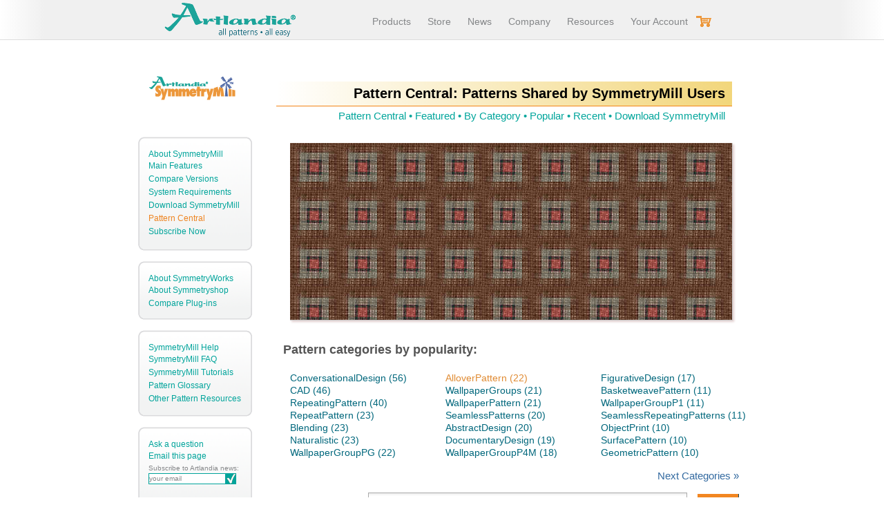

--- FILE ---
content_type: text/html
request_url: https://artlandia.com/share/i/?tags=AlloverPattern
body_size: 35943
content:
<!DOCTYPE html PUBLIC "-//W3C//DTD XHTML 1.1//EN" "http://www.w3.org/TR/xhtml11/DTD/xhtml11.dtd">
<html xmlns="http://www.w3.org/1999/xhtml" xml:lang="en">
<head>
  <title>Pattern Central: Allover Pattern</title>
 <META name="description" content="Examples of Allover Pattern - seamless repeating patterns created in SymmetryMill. Free download, with complete directions for every pattern.">
 <META name="keywords" content="geometric patterns, geometrics, drop repeats, allover, florals, conversationals, textile design">
 <link rel="canonical" href="http://artlandia.com/share/i/?category=tags"/>

  <meta http-equiv="Content-Type" content="text/html; charset=utf-8" />

	<meta property="og:title" content="Pattern Central: Allover Pattern" />
	<meta property="og:type" content="article" />
	<meta property="og:url" content="http://artlandia.com/share/i/" />
	<meta property="og:image" content="http://artlandia.com/share/cover/?rid=1573fc5445567a9" />
	<meta property="og:site_name" content="Artlandia" />
	<meta property="og:description" content="Examples of Allover Pattern - seamless repeating patterns created in SymmetryMill. Free download, with complete directions for every pattern." />
	<meta property="fb:admins" content="1807137669" />
	<link rel="image_src" href="http://artlandia.com/share/cover/?rid=1573fc5445567a9" />

  <meta name="viewport" content="width=device-width, initial-scale=1">
  <link rel="stylesheet" type="text/css" href="/include/central.css">
  <link rel="stylesheet" type="text/css" href="/products/SymmetryMill/mills.css">
  <link rel="stylesheet" type="text/css" href="/include/js/select2-3.0/select2.css">
  <style type="text/css">
    a.pc_link_tags { color: #F38517; }
    object:focus { outline:none; }
    #flashContent { display:none; }
    
	.b1c .exoBody-r {max-width: 880px;}
	.c1 {max-width: 680px;}
	.onav .c1 .sw_sub_header {max-width: 680px;}
	.bold_light {
		color: 414142;
		font-weight: bold;
	}

/*
*/
    .sw_top_toc a::after {
	   content: none;
	}
	.b1c .patternCentralPageNav { margin-right: 0; }
	.b1c .paternCentralSubHeader { width: 100%; }
	.b1c .shareItemElem { float: none; width: 100%; padding: 5px 0;}
	.b1c .shareItemElem p { margin: 10px 0;}
	.tagsNav {
		color: #336aa0;
/*
		color: #00677c;
		font-size: 30px;
		font-weight: bold;
		vertical-align: -3px; 
		line-height: 10px;
*/
	}
	#tagsSorted {font-size: 14px;}

/*
    .left_nav {margin-top: 30px;}
*/
	#categoryQueryDiv {
		overflow:hidden; width:auto; min-width: 200px; padding-right: 10px;
	}
	@media only screen and (max-width:500px) {
		#categoryQueryDiv {
			min-width: 100%;
		}
	}
  </style>

  <script src="/include/js/artlandia.js" type="text/javascript"></script>
  <script src="/products/SymmetryMill/mills.js" type="text/javascript"></script>
  <script src="/include/js/select2-3.0/select2.min.js" type="text/javascript"></script>
	<script>
		$(document).ready(function(){
			$('.ratingBoxStatic').click(function(e) {
				document.location.href = '/share/i/' + $(this).attr('oid');
			})
		});
	</script>
	
</head>

<body class="b1c onav">
	<style type="text/css">
	.promo a.h_sub_link {color:red; letter-spacing: -.2px; font-weight:600;}
	.promo a.h_sub_link:hover {color:#d00e0e;}
</style>

<script type="text/javascript">
	
//	var toggleMenuBoxInProgress = false;
	var toggleMenuBoxFunc = function() {
			$(".menu_box").slideToggle(300, function() {
			if ($(".menu_box").is(":visible")) {
				$(".addthis-smartlayers").fadeOut();
//				window.addEventListener("scroll",menuScrollFunc,false);
				document.addEventListener("keyup",documentKeyUpMenuFunc,false);
			} else {
				if (window.matchMedia("(max-width: 1000px)").matches)
					$(".addthis-smartlayers").fadeIn();
//				window.removeEventListener("scroll",menuScrollFunc,false);
				document.removeEventListener("keyup",documentKeyUpMenuFunc,false);
			}
// 			toggleMenuBoxInProgress = false;
		});
	  };
	var menuScrollFunc = function() {
		if(window.scrollY > $('.sw_sub_header').offset().top + 50) {
			if (window.matchMedia("(max-width: 1000px)").matches)
				$(".addthis-smartlayers").fadeIn();
			document.removeEventListener("keyup",documentKeyUpMenuFunc,false);
		}
		else {
			$(".addthis-smartlayers").fadeOut();
			document.addEventListener("keyup",documentKeyUpMenuFunc,false);
		}
	};
	var documentKeyUpMenuFunc = function(e) {
		if (e.keyCode == 27) { 
			toggleMenuBoxFunc();
		}
	};

  $(document).ready(function() {
    $('.h_top_link').hover(function() {
		var id = $(this).attr("id");
		var elem = document.getElementById(id+"-content");

		$(".header_top_links_li").removeClass("selected");
		$(".header_top_links_li").removeClass("header_hassub");
		$('.header_sub_links').hide();

		if ( elem != null ) {
			$('.header_sub_links').hide();
			$("#"+id+"-content").show();
			$(this).parent().addClass("header_hassub");
			$("#"+id+"-content > li").addClass("selected");
		}
    });

	$('.header_right').mouseleave(function() {
	  $(".header_top_links_li").removeClass("header_hassub");
	  $('.header_sub_links').hide();
	});

	$(".menuToggle").click(toggleMenuBoxFunc);
	$('#menu_box_closebutton').click(toggleMenuBoxFunc);

	$('#footer_nav_container').html($(".footer_nav").last().clone());
  });
</script>  

<div class="header_wrapper"> 
<div class="header">
	<div class="header_logo" title="Artlandia: All patterns. All easy."><a href="//artlandia.com/"></a></div>
	<div class="header_right">
		<div class="header_top_links">
			<ul>
				<li class="header_top_links_li wide"><a href="//artlandia.com/products/" id="hlink_products" class="h_top_link">Products</a></li>
				<li class="header_top_links_li wide"><a href="https://secure.artlandia.com/ns/store/store.html" id="hlink_store" class="h_top_link">Store</a></li>
				<li class="header_top_links_li wide"><a href="//artlandia.com/news/" id="hlink_news" class="h_top_link navable_link">News</a></li>
				<li class="header_top_links_li wide"><a href="//artlandia.com/company/" id="hlink_company" class="h_top_link">Company</a></li>
				<li class="header_top_links_li wide"><a href="//artlandia.com/products/support.html" id="hlink_support" class="h_top_link" rel="nofollow">Resources</a></li>
				<li class="header_top_links_li narrow menuToggle"><img class="header_img" src="/imgs/h_menu.png" title="Navigate Artlandia" width="20" height="20"></li>
				<li class="header_top_links_li"><a href="https://secure.artlandia.com/ns/" id="hlink_login" class="h_top_link navable_link" rel="nofollow"><span class="header_text">Your Account</span><img class="header_img" src="/imgs/h_account.png" title="Your Account" width="20" height="20" border=0></a></li>
			</ul>
		</div>
		<div class="header_cart_img">
			<a href="https://secure.artlandia.com/ns/store/cart.cgi" ><img src="/imgs/header_sw5/sh_cart.gif" width="22" height="16" border=0></a>
		</div>
		<div class="header_cart_link_wrap">
			<a href="https://secure.artlandia.com/ns/store/cart.cgi" class="header_cart_link"></a>
		</div>
		<div class="clear"></div>
		
		<div class="header_sub_links" id="hlink_products-content" style="display:none;">
			<ul>
				<li><a href="//artlandia.com/products/SymmetryWorks/" class="h_sub_link">SymmetryWorks</a></li>
				<li><a href="//artlandia.com/products/SymmetryShop/" class="h_sub_link">SymmetryShop</a></li>
				<li><a href="//artlandia.com/products/SymmetryMill/" class="h_sub_link">SymmetryMill</a></li>
				<li><a href="//artlandia.com/products/LivePresets/" class="h_sub_link">LivePresets</a></li>
				<li><a href="//artlandia.com/products/" class="h_sub_link">All Products</a></li>
			</ul>
		</div>
		<div class="header_sub_links" id="hlink_store-content" style="display:none;">
			<ul>
				<li><a href="https://secure.artlandia.com/ns/store/order.cgi?SymmetryWorks" class="h_sub_link">SymmetryWorks</a></li>
				<li><a href="https://secure.artlandia.com/ns/store/order.cgi?SymmetryShop" class="h_sub_link">SymmetryShop</a></li>
				<li><a href="https://secure.artlandia.com/ns/store/order.cgi?SymmetryMill" class="h_sub_link">SymmetryMill</a></li>
				<li><a href="https://secure.artlandia.com/ns/store/order.cgi?LivePresets" class="h_sub_link">LivePresets</a></li>
				<li><a href="https://secure.artlandia.com/ns/store/store.html" class="h_sub_link">All Products</a></li>
			</ul>
		</div>
		<div class="header_sub_links" id="hlink_company-content" style="margin-left: 188px; display:none;">
			<ul>
				<li><a href="//artlandia.com/company/" class="h_sub_link">About</a></li>
				<li><a href="https://blog.artlandia.com/" class="h_sub_link" rel="nofollow">Blog</a></li>
				<li><a href="//artlandia.com/contact.html" class="h_sub_link" rel="nofollow">Contact</a></li>
				<li><a href="//artlandia.com/connect.html" class="h_sub_link">Connect</a></li>
			</ul>
		</div>
		<div class="header_sub_links" id="hlink_support-content" style="margin-left: 115px; display:none;">
			<ul>
				<li><a href="//artlandia.com/wonderland/" class="h_sub_link">Pattern Resources</a></li>
				<li><a href="//artlandia.com/wonderland/glossary/" class="h_sub_link">Pattern Glossary</a></li>
				<li><a href="//artlandia.com/share/i/" class="h_sub_link">Pattern Central</a></li>
				<li><a href="//artlandia.com/products/support.html" class="h_sub_link" rel="nofollow">Tech Support</a></li>
			</ul>
		</div>	
	</div>
</div>
</div> <!-- /header_wrapper -->
<div class="clear"></div>

<div class="menu_box" style="display:none;">
	<a class="closebuttonx" id="menu_box_closebutton"></a>

	<p class="mb_heading">Products</p>
	<div class="header_sub_links_menu">
		<ul>
			<li><a href="//artlandia.com/products/SymmetryWorks/" class="h_sub_link"> <img class="shadow_light" src="/imgs/mm_sw.png" alt="Artlandia SymmetryWorks: The gold standard of vector patterns." title="Artlandia SymmetryWorks: Illustrator Patterns for Professionals &raquo;" width="280" height="80"><br>SymmetryWorks<br><span class="mm_tagline">The gold standard of vector patterns</span></a></li>
			<li><a href="//artlandia.com/products/SymmetryShop/" class="h_sub_link"> <img class="shadow_light" src="/imgs/mm_ss.png" alt="Artlandia SymmetryShop: All you need for pattern design in Photoshop." title="Artlandia SymmetryShop: Photoshop Patterns for Professionals &raquo;" width="280" height="80"><br>SymmetryShop<br><span class="mm_tagline">Sophisticated organic paterns in minutes</span></a></li>
			<li class=""><a href="//artlandia.com/products/SymmetryMill/" class="h_sub_link"> <img class="shadow_light" src="/imgs/mm_sm.png" alt="Artlandia SymmetryMill: Pattern design for the rest of us." title="Artlandia SymmetryMill: Pattern Design for Rest of Us &raquo;" width="280" height="80"><br>SymmetryMill<br><span class="mm_tagline">Pattern design for the rest of us</span></a></li>
			<li class="pair mm_separator"><a href="//artlandia.com/products/" class="h_sub_link">All products</a> &nbsp;<a href="//artlandia.com/products/compare.html" class="h_sub_link bullet_in_list">Compare plug-ins</a></li>
		</ul>
	</div>

	<div class="separator"></div>
	<p class="mb_heading">Purchase</p>
	<div class="header_sub_links_menu">
		<ul>
			<li class="inline"><a href="https://secure.artlandia.com/ns/store/order.cgi?SymmetryWorks" class="h_sub_link">SymmetryWorks</a></li>
			<li class="inline bullet_in_list"><a href="https://secure.artlandia.com/ns/store/order.cgi?SymmetryShop" class="h_sub_link">SymmetryShop</a></li>
			<li class="inline bullet_in_list"><a href="https://secure.artlandia.com/ns/store/order.cgi?SymmetryMill" class="h_sub_link">SymmetryMill</a></li>
			<li class="inline bullet_in_list"><a href="https://secure.artlandia.com/ns/store/store.html" class="h_sub_link">All products</a></li>
		</ul>
	</div>
	<div class="separator"></div>
	<p class="mb_heading">Questions?</p>
	<div class="header_sub_links_menu">
		<ul>
			<li><a href="//artlandia.com/AskUs.html" class="h_sub_link" rel="nofollow" onClick="javascript:showAskUs();return false;">Ask right here...</a></li>
		</ul>
	</div>

	<div class="separator"></div>
	<p class="mb_heading">Company</p>
	<div class="header_sub_links_menu">
		<ul>
			<li class="inline"><a href="//artlandia.com/news/" class="h_sub_link">News</a></li>
			<li class="inline bullet_in_list"><a href="//artlandia.com/contact.html" class="h_sub_link" rel="nofollow">Contact us</a></li>
			<li class="inline bullet_in_list"><a href="//artlandia.com/company/" class="h_sub_link">About Artlandia</a></li>
			<li class="inline bullet_in_list"><a href="https://blog.artlandia.com/" class="h_sub_link">Blog</a></li>
			<li class="inline bullet_in_list"><a href="//artlandia.com/connect.html" class="h_sub_link">Connect with community</a></li>
			<li><div class="follow_list nbullet nindent">
	<ul>
		<li><a href="//www.facebook.com/Artlandia"><img class="add_caption" src="/imgs/f_logo.png" width="32" height="32" alt="Follow Artlandia on Facebook" title="Pattern news on Facebook &raquo;"></a></li>
		<li><a href="//pinterest.com/artlandia/"><img class="add_caption" src="/imgs/big-p-button.png" width="32" height="32" alt="Follow Artlandia on Pinterest" title="Selected patterns on Pinterest &raquo;"></a></li>
		<li><a href="//artlandiasocial.tumblr.com"><img class="add_caption" src="/imgs/tumblr_logo_white_blue_32.png" width="32" height="32" alt="Follow Artlandia on Tumblr" title="A visual overview on Tumblr &raquo;"></a></li>
<!-- 
		<li><a href="//plus.google.com/u/0/109005178597603749781?prsrc=3" rel="publisher" target="_top"><img class="add_caption" src="//ssl.gstatic.com/images/icons/gplus-32.png" width="32" height="32" alt="Google+" title="Follow on Google+ &raquo;"></a></li>
 -->
		<li><a href="//www.behance.net/artlandia"><img class="add_caption" src="/imgs/Be.png" width="27" height="20" style="background-color: #444; padding: 6px 2px 6px 3px;" alt="Follow Artlandia on Behance"  title="The Behance portfolio snippets &raquo;"></a></li>
		<li><a href="//twitter.com/symmetrystream"><img class="add_caption" src="/imgs/twitter-bird-light-bgs.png" width="32" height="26" style="margin-top: 3px;padding-bottom:3px;" alt="Follow SymmetryStream on Twitter" title="Shared patterns in the SymmetryStream on Twitter &raquo;"></a></li>
		<li><a href="//artlandia.com/AskUs.html" onClick="javascript:showAskUs();return false;"><img class="add_caption" src="/imgs/email.png" width="32" height="32" alt="Email Artlandia" title="Email us directly (right here) &raquo;"></a></li>
	</ul>
</div>
</li>
		</ul>
	</div>
	<div class="separator"></div>
	<p class="mb_heading">Resources</p>
	<div class="header_sub_links_menu">
		<ul>
			<li class="inline"><a href="//artlandia.com/wonderland/" class="h_sub_link">Pattern Resources</a></li>
			<li class="inline bullet_in_list"><a href="//artlandia.com/wonderland/glossary/" class="h_sub_link">Pattern Glossary</a></li>
			<li class="inline bullet_in_list"><a href="//artlandia.com/share/i/" class="h_sub_link">Pattern Central</a></li>
			<li class="inline bullet_in_list"><a href="//artlandia.com/products/support.html" class="h_sub_link" rel="nofollow">Tech support</a></li>
		</ul>
	</div>

	<div class="separator"></div>
</div>

<!-- holidays
<div style="margin-top:30px;" class="promo"><a href="https://secure.artlandia.com/ns/store/order.cgi?SymmetryWorks" class="h_sub_link">Special holiday promotion &bull; Great savings on award-winning plug-ins &bull; Learn more &raquo;</a>&nbsp;&nbsp;&nbsp;</div>
-->

<div class="exoBody-r">

<div class="left_nav">
    <div class="sw_sub_header_img" style="padding-top:0">
      <a href="/products/SymmetryMill/"><img src="/products/SymmetryMill/imgs/asm.gif" width=130 height=39 alt="Pattern Design for the Rest of Us" title="Pattern Design for the Rest of Us"></a>
    </div>
    <div class="hide1000">
		<style type="text/css">
			a.side_nav_link_selected_PC { color: #EE8522; }
		</style>
		
<style type="text/css">
 	a.side_nav_link_selected_tags=AlloverPattern { color: #EE8522; }
</style>

<div class="side_nav_wrapper">
<div class="side_nav footer_nav">
	<div class="side_nav_top"></div>
	<div class="side_nav_middle nav_h140">
		<div class="side_nav_content_bgr nav_h140" style=""><img src="/imgs/side_nav_gradient.png" style="width:100%; height:100%;">
		</div>
		<div class="side_nav_content nav_h140">
			<div class="side_nav_link_holder footer_bold" ><a href="/products/SymmetryMill/" class="side_nav_link side_nav_link_selected_IDX">About SymmetryMill</a></div>
			<div class="side_nav_link_holder bullet_in_list"><a href="/products/SymmetryMill/features.html" class="side_nav_link side_nav_link_selected_FET">Main Features</a></div>
			<div class="side_nav_link_holder bullet_in_list"><a href="/products/SymmetryMill/compare.html" class="side_nav_link side_nav_link_selected_CMT">Compare Versions</a></div>
			<div class="side_nav_link_holder bullet_in_list"><a href="/products/SymmetryMill/requirements.html" class="side_nav_link side_nav_link_selected_RQT">System Requirements</a></div>
			<div class="side_nav_link_holder bullet_in_list"><a href="/products/SymmetryMill/download/" class="side_nav_link side_nav_link_selected_DWL">Download SymmetryMill</a></div>
			<div class="side_nav_link_holder bullet_in_list"><a href="/share/i/" class="side_nav_link side_nav_link_selected_PC">Pattern Central</a></div>
			<div class="side_nav_link_holder bullet_in_list"><a href="https://secure.artlandia.com/ns/store/order.cgi?SymmetryMill" class="side_nav_link">Subscribe Now</a></div>
		</div>
	</div>
	<div class="side_nav_bottom"></div>
</div>

<script type="text/javascript" src="//s7.addthis.com/js/300/addthis_widget.js#pubid=ra-54cb1d2f1613ed11" async="async"></script>

<div class="clear side_nav_spacer"></div>

<div class="side_nav">
	<div class="side_nav_top">&nbsp;</div>
	<div class="side_nav_middle" style="height:60px">
		<div class="side_nav_content_bgr" style="height:60px;"><img src="/imgs/side_nav_gradient.png" style="width:100%; height:100%;">
		</div>
		<div class="side_nav_content" style="height:60px;">
			<div class="side_nav_link_holder"><a href="/products/SymmetryWorks/" class="side_nav_link ">About SymmetryWorks</a></div>
			<div class="side_nav_link_holder"><a href="/products/SymmetryShop/" class="side_nav_link ">About Symmetryshop</a></div>
			<div class="side_nav_link_holder"><a href="/products/compare.html" class="side_nav_link">Compare Plug-ins</a></div>
		</div>
	</div>
	<div class="side_nav_bottom"></div>
</div>

<div class="clear side_nav_spacer"></div>


<div class="side_nav">
	<div class="side_nav_top">&nbsp;</div>
	<div class="side_nav_middle" style="height:100px">
		<div class="side_nav_content_bgr" style="height:100px;"><img src="/imgs/side_nav_gradient.png" style="width:100%; height:100%;">
		</div>
		<div class="side_nav_content" style="height:100px;">
			<div class="side_nav_link_holder"><a href="/help/SymmetryMill/" class="side_nav_link side_nav_link_selected_HLP">SymmetryMill Help</a></div>
			<div class="side_nav_link_holder"><a href="/products/SymmetryMill/faq/" class="side_nav_link side_nav_link_selected_FAQ">SymmetryMill FAQ</a></div>
			<div class="side_nav_link_holder"><a href="/products/SymmetryMill/tutorials/" class="side_nav_link side_nav_link_selected_TTR">SymmetryMill Tutorials</a></div>
			<div class="side_nav_link_holder"><a href="/wonderland/glossary/" class="side_nav_link side_nav_link_selected_GSR">Pattern Glossary</a></div>
			<div class="side_nav_link_holder"><a href="/wonderland/" class="side_nav_link">Other Pattern Resources</a></div>
		</div>
	</div>
	<div class="side_nav_bottom"></div>
</div>

<div class="clear side_nav_spacer"></div>

<div class="side_nav side_nav_social">
	<div class="side_nav_top">&nbsp;</div>
	<div class="side_nav_middle" style="height:110px">
		<div class="side_nav_content_bgr" style="height:110px;"><img src="/imgs/side_nav_gradient.png" style="width:100%; height:100%;">
		</div>
		<div class="side_nav_content" style="height:110px;">
			<div class="side_nav_link_holder"><a href="/AskUs.html" rel="nofollow" onClick="javascript:showAskUs();return false;" class="side_nav_link">Ask a question</a></div>
			<div class="side_nav_link_holder"><a href="/EmailToFriend.html" rel="nofollow" onClick="javascript:showEmailToFriend();return false;" class="side_nav_link">Email this page</a></div>
			<div class="side_nav_link_holder">
				<div class="side_nav_subscribe_txt">Subscribe to Artlandia news:</div>
				<div style="clear:both"></div>	
				<div class="side_nav_subscribe_box">
					<form class="news_subscribe_form" onSubmit="return false;">
					<input type="text" name="news_subscribe" id="" class="news_subscribe side_nav_subscribe_input" value="your email" onblur="if (value == '') {value = 'your email'}" onfocus="if (value == 'your email') {value =''}">
					</form>
				</div>	
				<div id="" class="side_nav_subscribe_check"></div>
			</div>
			<div class="side_nav_link_holder" style="padding-top:15px">
				<div style="clear:both"></div>	

				<div class="addthis_toolbox addthis_default_style ">
					<a class="addthis_button_facebook"></a>
					<a class="addthis_button_twitter"></a>
					<a class="addthis_button_pinterest_share"></a>
					<a class="addthis_button_stumbleupon"></a>
					<a class="addthis_button_reddit"></a>
					<a class="addthis_button_linkedin"></a>
					<a class="addthis_button_compact"></a>
				</div>				
			</div>
		</div>
	</div>
	<div class="side_nav_bottom"></div>
</div>

<div class="clear side_nav_spacer"></div>

  <a href="https://twitter.com/symmetrystream" rel="nofollow" class="twitter-follow-button" data-show-count="false" 
    data-dnt="true">Follow @symmetrystream</a>
  <script>!function(d,s,id){var js,fjs=d.getElementsByTagName(s)[0];if(!d.getElementById(id))
    {js=d.createElement(s);js.id=id;js.src="//platform.twitter.com/widgets.js";fjs.parentNode.insertBefore(js,fjs);}}
    (document,"script","twitter-wjs");
  </script>
</div>

    </div>
</div>
<div class="c1">
  <div class="sw_sub_header">
	<div class="hide500" style="margin-bottom: -5px; overflow: hidden;">
		<div>
	<div class="addthis_toolbox addthis_default_style addthis_toolbox_long hide500">
		<a class="addthis_button_facebook_like" fb:like:layout="button_count"></a>
		<a class="addthis_button_tweet" tw:count="horizontal"></a>
		<a class="addthis_button_google_plusone" g:plusone:size="medium"></a> 
		<a class="addthis_button_pinterest_pinit" pi:pinit:layout="horizontal" ></a>
		<a class="addthis_button_facebook_follow" addthis:userid="artlandia"></a>
		<a class="addthis_button_tumblr"></a>
		<a class="addthis_button_stumbleupon"></a>
		<a class="addthis_button_linkedin"></a>
		<a class="addthis_button_compact"></a>
	</div>
</div>


	</div>
    <div class="sw_sub_header_caption sm_pc_header_caption" style="padding-top:0;">
      <h1 class="sub_header_caption">Pattern Central: Patterns Shared by SymmetryMill Users</h1>
			<div class="sub_nav middle" style="">
				<a class="pc_link_main" href="/share/i/?category=main">Pattern Central</a>&nbsp;&bull;
				<a class="pc_link_featured" href="/share/i/?category=featured">Featured</a>&nbsp;&bull;
				<a class="pc_link_categories" href="/share/i/?category=categories">By Category</a>&nbsp;&bull;
				<a class="pc_link_rating" href="/share/i/?category=rating">Popular</a>&nbsp;&bull;
				<a class="pc_link_recent" href="/share/i/?category=recent">Recent</a>&nbsp;&bull;
				<a href="/products/SymmetryMill/download/">Download SymmetryMill</a>
			</div>
    </div>
  </div>
</div>
  
<div class="c1">
  <div class="clear"></div>

    <div class="sw_main_content middle">
<div style="clear:both"></div><div style="padding: 0 10px 10px;"><a href="/share/i/1573fc5445567a9" title="Knit simulation on stripe by epcad"><div class="shadow_light" style="width:100%; max-width: 640px; height:0px; padding-bottom: 40%; border: solid #ccc; border-width: 0 1px 1px 0; background: url(/share/cover/?rid=1573fc5445567a9) -0px -0px repeat;"></div></a></div><script type="text/javascript">var pageTags = new Object();pageTags['AlloverPattern'] = 1;</script>	
		<div id="tagsHeader"><h3 style="margin: 2px 0 12px 0">Pattern categories by popularity:</h3></div>
		<div class="sw_top_toc c12em" style="width:100%; border-top:none; border-bottom: none; padding-left: 10px">
			<div id="tagsSorted"></div>
		</div>
		<div style="clear:both"></div>
		<div class="patternCentralPageNav" style="">
			<span class="tagsPrevPage tagsNav" style="">&laquo;&nbsp;Previous&nbsp;Categories |</span>
			<span class="tagsNextPage tagsNav" style="">Next&nbsp;Categories&nbsp;&raquo;</span>
		</div>
		<div class="clear"></div>
		<!--- search box -->
		<div style="padding-top: 10px;">
			<div class="bold_light f_left" style="padding: 5px 10px 0 0;">Find a category:</div>
			<div id="categorySearchDiv" class="f_right" style=""><input type="button" value="Search" id="categorySearch" /></div>
			<div id="categoryQueryDiv" style=""><input type="hidden" name="categoryQuery" id="categoryQuery" style="width: 100%;"></div>
		</div>
	
		<script type="text/javascript">
			$(document).ready(function(){
				showTagsTable(1);
			});
		</script>
<div class="paternCentralSubHeader">Category: <a class="paternCentralSubHeader" href="/wonderland/glossary/AlloverPattern.html">Allover Pattern</a></div><div style="clear:both"></div><div class="patternCentralPageNav">Page&nbsp;1&nbsp;of&nbsp;2 &nbsp; <a href="/share/i/?tags=AlloverPattern&page=2">Next&nbsp;&#187;</a> </div><div style="clear:both"></div>		<style type="text/css">
			#shareItemPic_1548154388e6113 {
				background-image: url("[data-uri]");
				background-repeat: repeat;
			}
		</style>

		<div class="shareItemElem">
		
			<!-- thumbnail -->
			<div class="left_im_c ">
				<div class="">
					<div class="shareItemThumbImg  shadow_light" id="shareItemPic_1548154388e6113">
						<a href="/share/i/1548154388e6113" title="Click to open the home page"><img src="/products/SymmetryMill/imgs/emptypx.png" style="width:100%; height: 100%;" border="0"/></a>
					</div>
				</div>
			</div>
			<!-- main area -->
			<div class="pc_right ">
				By <a href="/share/i/?author=malus" title="More patterns by malus">malus</a> Jun 18, 2012,  1:36 PM: <b>algo</b> </p>
				<p style="color: #EE8522">New #patterns created in #SymmetryMill...</p>
				<p>Tags: <a href="/share/i/?tags=AlloverPattern" title="More samples of AlloverPattern">AlloverPattern</a>, <a href="/share/i/?tags=AbstractDesign" title="More samples of AbstractDesign">AbstractDesign</a></p>
				<p>
					<span style="float:left;">
				</span>
				<!-- rq -->
				<div class="f_right shareItemRq_container" style="padding: 5px; margin-bottom: 20px;">
					<div class="ratingBoxStatic" oid="1548154388e6113">	<div class="ratingBoxRating" style="width: 75px" title="The current rating is 5 (click to vote)">&nbsp;</div> </div>
					<div style="padding: 0 20px 0 10px; height: 10px;"> (1 vote)</div> 
					<div> <img src="/products/SymmetryMill/imgs/c_80x15.png" width="80" height="15" border="0" alt="All rights reserved" title="All rights reserved"/>
					<span style="margin-left: 10px;"> <a href="/share/p/#1548154388e6113" class="shareItemRq" target="SymmetryMill_App" title="How to open patterns in SymmetryMill">&#187;</a></span> </div>
				</div>
			</div>
	</div>
	<div style="clear:both"></div>
		<style type="text/css">
			#shareItemPic_1553b54c6a20373 {
				background-image: url("[data-uri]");
				background-repeat: repeat;
			}
		</style>

		<div class="shareItemElem">
		
			<!-- thumbnail -->
			<div class="left_im_c ">
				<div class="">
					<div class="shareItemThumbImg  shadow_light" id="shareItemPic_1553b54c6a20373">
						<a href="/share/i/1553b54c6a20373" title="Click to open the home page"><img src="/products/SymmetryMill/imgs/emptypx.png" style="width:100%; height: 100%;" border="0"/></a>
					</div>
				</div>
			</div>
			<!-- main area -->
			<div class="pc_right ">
				By <a href="/share/i/?author=Maeve" title="More patterns by Maeve">Maeve</a> Jul  8, 2012,  3:23 PM: <b>Abstract Floral</b> </p>
				<p style="color: #EE8522">New #patterns created in #SymmetryMill...</p>
				<p>Tags: <a href="/share/i/?tags=AlloverPattern" title="More samples of AlloverPattern">AlloverPattern</a>, <a href="/share/i/?tags=Madder" title="More samples of Madder">Madder</a>, <a href="/share/i/?tags=AbstractDesign" title="More samples of AbstractDesign">AbstractDesign</a></p>
				<p>
					<span style="float:left;">
				</span>
				<!-- rq -->
				<div class="f_right shareItemRq_container" style="padding: 5px; margin-bottom: 20px;">
					<div class="ratingBoxStatic" oid="1553b54c6a20373">	<div class="ratingBoxRating" style="width: 75px" title="The current rating is 5 (click to vote)">&nbsp;</div> </div>
					<div style="padding: 0 20px 0 10px; height: 10px;"> (1 vote)</div> 
					<div> <img src="/products/SymmetryMill/imgs/c_80x15.png" width="80" height="15" border="0" alt="All rights reserved" title="All rights reserved"/>
					<span style="margin-left: 10px;"> <a href="/share/p/#1553b54c6a20373" class="shareItemRq" target="SymmetryMill_App" title="How to open patterns in SymmetryMill">&#187;</a></span> </div>
				</div>
			</div>
	</div>
	<div style="clear:both"></div>
		<style type="text/css">
			#shareItemPic_1540ffc9c4b7c56 {
				background-image: url("[data-uri]");
				background-repeat: repeat;
			}
		</style>

		<div class="shareItemElem">
		
			<!-- thumbnail -->
			<div class="left_im_c ">
				<div class="">
					<div class="shareItemThumbImg  shadow_light" id="shareItemPic_1540ffc9c4b7c56">
						<a href="/share/i/1540ffc9c4b7c56" title="Click to open the home page"><img src="/products/SymmetryMill/imgs/emptypx.png" style="width:100%; height: 100%;" border="0"/></a>
					</div>
				</div>
			</div>
			<!-- main area -->
			<div class="pc_right ">
				By <a href="/share/i/?author=Artlandia_Demos" title="More patterns by Artlandia_Demos">Artlandia_Demos</a> May 16, 2012,  9:51 AM: <b>Allover Lionfish Pattern</b> </p>
				<p style="color: #EE8522">Allover lionfish #patterns created with #SymmetryMill...</p>
				<p>Tags: <a href="/share/i/?tags=AlloverPattern" title="More samples of AlloverPattern">AlloverPattern</a>, <a href="/share/i/?tags=Organic" title="More samples of Organic">Organic</a>, <a href="/share/i/?tags=OverallLayout" title="More samples of OverallLayout">OverallLayout</a>, <a href="/share/i/?tags=Naturalistic" title="More samples of Naturalistic">Naturalistic</a></p>
				<p>
					<span style="float:left;">
				</span>
				<!-- rq -->
				<div class="f_right shareItemRq_container" style="padding: 5px; margin-bottom: 20px;">
					<div class="ratingBoxStatic" oid="1540ffc9c4b7c56">	<div class="ratingBoxRating" style="width: 0px" title="The current rating is 0 (click to vote)">&nbsp;</div> </div>
					<div style="padding: 0 20px 0 10px; height: 10px;"> (0 votes)</div> 
					<div> <img src="/products/SymmetryMill/imgs/cc_sa_80x15.png" width="80" height="15" border="0" alt="Free to share, modify, and make commercial use; must attribute; share-alike" title="Free to share, modify, and make commercial use; must attribute; share-alike"/>
					<span style="margin-left: 10px;"> <a href="/share/p/#1540ffc9c4b7c56" class="shareItemRq" target="SymmetryMill_App" title="How to open patterns in SymmetryMill">&#187;</a></span> </div>
				</div>
			</div>
	</div>
	<div style="clear:both"></div>
		<style type="text/css">
			#shareItemPic_1541be21abe2b30 {
				background-image: url("[data-uri]");
				background-repeat: repeat;
			}
		</style>

		<div class="shareItemElem">
		
			<!-- thumbnail -->
			<div class="left_im_c ">
				<div class="">
					<div class="shareItemThumbImg  shadow_light" id="shareItemPic_1541be21abe2b30">
						<a href="/share/i/1541be21abe2b30" title="Click to open the home page"><img src="/products/SymmetryMill/imgs/emptypx.png" style="width:100%; height: 100%;" border="0"/></a>
					</div>
				</div>
			</div>
			<!-- main area -->
			<div class="pc_right ">
				By <a href="/share/i/?author=Artlandia_Demos" title="More patterns by Artlandia_Demos">Artlandia_Demos</a> May 18, 2012, 12:38 PM: <b>Directional Allover Patterns</b> </p>
				<p style="color: #EE8522">Sample directional allover #patterns created with #SymmetryMill...</p>
				<p>Tags: <a href="/share/i/?tags=AlloverPattern" title="More samples of AlloverPattern">AlloverPattern</a>, <a href="/share/i/?tags=OneWayLayout" title="More samples of OneWayLayout">OneWayLayout</a>, <a href="/share/i/?tags=TwodirectionalPattern" title="More samples of TwodirectionalPattern">TwodirectionalPattern</a>, <a href="/share/i/?tags=FourwayLayout" title="More samples of FourwayLayout">FourwayLayout</a>, <a href="/share/i/?tags=OneDirectionalPattern" title="More samples of OneDirectionalPattern">OneDirectionalPattern</a>, <a href="/share/i/?tags=DirectionalPattern" title="More samples of DirectionalPattern">DirectionalPattern</a>, <a href="/share/i/?tags=TwoWayLayout" title="More samples of TwoWayLayout">TwoWayLayout</a></p>
				<p>
					<span style="float:left;">
				</span>
				<!-- rq -->
				<div class="f_right shareItemRq_container" style="padding: 5px; margin-bottom: 20px;">
					<div class="ratingBoxStatic" oid="1541be21abe2b30">	<div class="ratingBoxRating" style="width: 0px" title="The current rating is 0 (click to vote)">&nbsp;</div> </div>
					<div style="padding: 0 20px 0 10px; height: 10px;"> (0 votes)</div> 
					<div> <img src="/products/SymmetryMill/imgs/cc_by_80x15.png" width="80" height="15" border="0" alt="Free to share, modify, and make commercial use; must attribute" title="Free to share, modify, and make commercial use; must attribute"/>
					<span style="margin-left: 10px;"> <a href="/share/p/#1541be21abe2b30" class="shareItemRq" target="SymmetryMill_App" title="How to open patterns in SymmetryMill">&#187;</a></span> </div>
				</div>
			</div>
	</div>
	<div style="clear:both"></div>
		<style type="text/css">
			#shareItemPic_1564ca6f7e57e40 {
				background-image: url("[data-uri]");
				background-repeat: repeat;
			}
		</style>

		<div class="shareItemElem">
		
			<!-- thumbnail -->
			<div class="left_im_c ">
				<div class="">
					<div class="shareItemThumbImg  shadow_light" id="shareItemPic_1564ca6f7e57e40">
						<a href="/share/i/1564ca6f7e57e40" title="Click to open the home page"><img src="/products/SymmetryMill/imgs/emptypx.png" style="width:100%; height: 100%;" border="0"/></a>
					</div>
				</div>
			</div>
			<!-- main area -->
			<div class="pc_right ">
				By <a href="/share/i/?author=Maeve" title="More patterns by Maeve">Maeve</a> Aug 27, 2012,  1:35 AM: <b>Abstract Floral</b> </p>
				<p style="color: #EE8522">New #patterns created in #SymmetryMill...</p>
				<p>Tags: <a href="/share/i/?tags=AlloverPattern" title="More samples of AlloverPattern">AlloverPattern</a>, <a href="/share/i/?tags=AdaptationOfDesign" title="More samples of AdaptationOfDesign">AdaptationOfDesign</a>, <a href="/share/i/?tags=AbstractDesign" title="More samples of AbstractDesign">AbstractDesign</a></p>
				<p>
					<span style="float:left;">
				</span>
				<!-- rq -->
				<div class="f_right shareItemRq_container" style="padding: 5px; margin-bottom: 20px;">
					<div class="ratingBoxStatic" oid="1564ca6f7e57e40">	<div class="ratingBoxRating" style="width: 0px" title="The current rating is 0 (click to vote)">&nbsp;</div> </div>
					<div style="padding: 0 20px 0 10px; height: 10px;"> (0 votes)</div> 
					<div> <img src="/products/SymmetryMill/imgs/c_80x15.png" width="80" height="15" border="0" alt="All rights reserved" title="All rights reserved"/>
					<span style="margin-left: 10px;"> <a href="/share/p/#1564ca6f7e57e40" class="shareItemRq" target="SymmetryMill_App" title="How to open patterns in SymmetryMill">&#187;</a></span> </div>
				</div>
			</div>
	</div>
	<div style="clear:both"></div>
		<style type="text/css">
			#shareItemPic_156516d9ab008fd {
				background-image: url("[data-uri]");
				background-repeat: repeat;
			}
		</style>

		<div class="shareItemElem">
		
			<!-- thumbnail -->
			<div class="left_im_c ">
				<div class="">
					<div class="shareItemThumbImg  shadow_light" id="shareItemPic_156516d9ab008fd">
						<a href="/share/i/156516d9ab008fd" title="Click to open the home page"><img src="/products/SymmetryMill/imgs/emptypx.png" style="width:100%; height: 100%;" border="0"/></a>
					</div>
				</div>
			</div>
			<!-- main area -->
			<div class="pc_right ">
				By <a href="/share/i/?author=Maeve" title="More patterns by Maeve">Maeve</a> Aug 27, 2012,  1:38 AM: <b>Abstract Floral</b> </p>
				<p style="color: #EE8522">New #patterns created in #SymmetryMill...</p>
				<p>Tags: <a href="/share/i/?tags=AlloverPattern" title="More samples of AlloverPattern">AlloverPattern</a>, <a href="/share/i/?tags=AdaptationOfDesign" title="More samples of AdaptationOfDesign">AdaptationOfDesign</a>, <a href="/share/i/?tags=AbstractDesign" title="More samples of AbstractDesign">AbstractDesign</a></p>
				<p>
					<span style="float:left;">
				</span>
				<!-- rq -->
				<div class="f_right shareItemRq_container" style="padding: 5px; margin-bottom: 20px;">
					<div class="ratingBoxStatic" oid="156516d9ab008fd">	<div class="ratingBoxRating" style="width: 0px" title="The current rating is 0 (click to vote)">&nbsp;</div> </div>
					<div style="padding: 0 20px 0 10px; height: 10px;"> (0 votes)</div> 
					<div> <img src="/products/SymmetryMill/imgs/c_80x15.png" width="80" height="15" border="0" alt="All rights reserved" title="All rights reserved"/>
					<span style="margin-left: 10px;"> <a href="/share/p/#156516d9ab008fd" class="shareItemRq" target="SymmetryMill_App" title="How to open patterns in SymmetryMill">&#187;</a></span> </div>
				</div>
			</div>
	</div>
	<div style="clear:both"></div>
		<style type="text/css">
			#shareItemPic_156516f90469256 {
				background-image: url("[data-uri]");
				background-repeat: repeat;
			}
		</style>

		<div class="shareItemElem">
		
			<!-- thumbnail -->
			<div class="left_im_c ">
				<div class="">
					<div class="shareItemThumbImg  shadow_light" id="shareItemPic_156516f90469256">
						<a href="/share/i/156516f90469256" title="Click to open the home page"><img src="/products/SymmetryMill/imgs/emptypx.png" style="width:100%; height: 100%;" border="0"/></a>
					</div>
				</div>
			</div>
			<!-- main area -->
			<div class="pc_right ">
				By <a href="/share/i/?author=Maeve" title="More patterns by Maeve">Maeve</a> Aug 27, 2012,  2:02 AM: <b>Abstract Floral</b> </p>
				<p style="color: #EE8522">New #patterns created in #SymmetryMill...</p>
				<p>Tags: <a href="/share/i/?tags=AlloverPattern" title="More samples of AlloverPattern">AlloverPattern</a>, <a href="/share/i/?tags=AdaptationOfDesign" title="More samples of AdaptationOfDesign">AdaptationOfDesign</a>, <a href="/share/i/?tags=AbstractDesign" title="More samples of AbstractDesign">AbstractDesign</a></p>
				<p>
					<span style="float:left;">
				</span>
				<!-- rq -->
				<div class="f_right shareItemRq_container" style="padding: 5px; margin-bottom: 20px;">
					<div class="ratingBoxStatic" oid="156516f90469256">	<div class="ratingBoxRating" style="width: 0px" title="The current rating is 0 (click to vote)">&nbsp;</div> </div>
					<div style="padding: 0 20px 0 10px; height: 10px;"> (0 votes)</div> 
					<div> <img src="/products/SymmetryMill/imgs/c_80x15.png" width="80" height="15" border="0" alt="All rights reserved" title="All rights reserved"/>
					<span style="margin-left: 10px;"> <a href="/share/p/#156516f90469256" class="shareItemRq" target="SymmetryMill_App" title="How to open patterns in SymmetryMill">&#187;</a></span> </div>
				</div>
			</div>
	</div>
	<div style="clear:both"></div>
		<style type="text/css">
			#shareItemPic_15fc3b958aa7e66 {
				background-image: url("[data-uri]");
				background-repeat: repeat;
			}
		</style>

		<div class="shareItemElem">
		
			<!-- thumbnail -->
			<div class="left_im_c ">
				<div class="">
					<div class="shareItemThumbImg  shadow_light" id="shareItemPic_15fc3b958aa7e66">
						<a href="/share/i/15fc3b958aa7e66" title="Click to open the home page"><img src="/products/SymmetryMill/imgs/emptypx.png" style="width:100%; height: 100%;" border="0"/></a>
					</div>
				</div>
			</div>
			<!-- main area -->
			<div class="pc_right ">
				By <a href="/share/i/?author=Motifmaven" title="More patterns by Motifmaven">Motifmaven</a> Oct 30, 2013, 11:40 PM: <b>Reminicent of Russian Imperial Style</b> </p>
				<p style="color: #EE8522"> gold motifs on blue ground </p>
				<p>Tags: <a href="/share/i/?tags=Guilloche" title="More samples of Guilloche">Guilloche</a>, <a href="/share/i/?tags=Foulard" title="More samples of Foulard">Foulard</a>, <a href="/share/i/?tags=Ground" title="More samples of Ground">Ground</a>, <a href="/share/i/?tags=EngineeredDesign" title="More samples of EngineeredDesign">EngineeredDesign</a>, <a href="/share/i/?tags=Pattern" title="More samples of Pattern">Pattern</a>, <a href="/share/i/?tags=DirectionalPattern" title="More samples of DirectionalPattern">DirectionalPattern</a>, <a href="/share/i/?tags=DecorativeDesign" title="More samples of DecorativeDesign">DecorativeDesign</a>, <a href="/share/i/?tags=Background" title="More samples of Background">Background</a>, <a href="/share/i/?tags=AlloverPattern" title="More samples of AlloverPattern">AlloverPattern</a>, <a href="/share/i/?tags=BalancedDesign" title="More samples of BalancedDesign">BalancedDesign</a>, <a href="/share/i/?tags=SurfacePattern" title="More samples of SurfacePattern">SurfacePattern</a>, <a href="/share/i/?tags=RepeatPattern" title="More samples of RepeatPattern">RepeatPattern</a>, <a href="/share/i/?tags=CompositeRepeat" title="More samples of CompositeRepeat">CompositeRepeat</a></p>
				<p>
					<span style="float:left;">
				</span>
				<!-- rq -->
				<div class="f_right shareItemRq_container" style="padding: 5px; margin-bottom: 20px;">
					<div class="ratingBoxStatic" oid="15fc3b958aa7e66">	<div class="ratingBoxRating" style="width: 0px" title="The current rating is 0 (click to vote)">&nbsp;</div> </div>
					<div style="padding: 0 20px 0 10px; height: 10px;"> (0 votes)</div> 
					<div> <img src="/products/SymmetryMill/imgs/cc_by_80x15.png" width="80" height="15" border="0" alt="Free to share, modify, and make commercial use; must attribute" title="Free to share, modify, and make commercial use; must attribute"/>
					<span style="margin-left: 10px;"> <a href="/share/p/#15fc3b958aa7e66" class="shareItemRq" target="SymmetryMill_App" title="How to open patterns in SymmetryMill">&#187;</a></span> </div>
				</div>
			</div>
	</div>
	<div style="clear:both"></div>
		<style type="text/css">
			#shareItemPic_17b9db842806ba9 {
				background-image: url("[data-uri]");
				background-repeat: repeat;
			}
		</style>

		<div class="shareItemElem">
		
			<!-- thumbnail -->
			<div class="left_im_c v2">
				<div class="">
					<div class="shareItemThumbImg v2 shadow_light" id="shareItemPic_17b9db842806ba9">
						<a href="/share/i/17b9db842806ba9" title="Click to open the home page"><img src="/products/SymmetryMill/imgs/emptypx.png" style="width:100%; height: 100%;" border="0"/></a>
					</div>
				</div>
			</div>
			<!-- main area -->
			<div class="pc_right v2">
				By <a href="/share/i/?author=Artlandia_Demos" title="More patterns by Artlandia_Demos">Artlandia_Demos</a> Apr 30, 2017,  8:26 PM: <b>Learning Pattern Explorer </b> </p>
				<p style="color: #EE8522">New #patterns automatically created in #SymmetryMill...</p>
				<p>Tags: <a href="/share/i/?tags=GeometricDesign" title="More samples of GeometricDesign">GeometricDesign</a>, <a href="/share/i/?tags=BalancedDesign" title="More samples of BalancedDesign">BalancedDesign</a>, <a href="/share/i/?tags=Blending" title="More samples of Blending">Blending</a>, <a href="/share/i/?tags=AirbrushStyle" title="More samples of AirbrushStyle">AirbrushStyle</a>, <a href="/share/i/?tags=AlloverPattern" title="More samples of AlloverPattern">AlloverPattern</a></p>
				<p>
					<span style="float:left;">
				</span>
				<!-- rq -->
				<div class="f_right shareItemRq_container" style="padding: 5px; margin-bottom: 20px;">
					<div class="ratingBoxStatic" oid="17b9db842806ba9">	<div class="ratingBoxRating" style="width: 0px" title="The current rating is 0 (click to vote)">&nbsp;</div> </div>
					<div style="padding: 0 20px 0 10px; height: 10px;"> (0 votes)</div> 
					<div> <img src="/products/SymmetryMill/imgs/cc_by_80x15.png" width="80" height="15" border="0" alt="Free to share, modify, and make commercial use; must attribute" title="Free to share, modify, and make commercial use; must attribute"/>
					<span style="margin-left: 10px;"> <a href="/share/p/#17b9db842806ba9" class="shareItemRq" target="SymmetryMill_App" title="How to open patterns in SymmetryMill">&#187;</a></span> </div>
				</div>
			</div>
	</div>
	<div style="clear:both"></div>
		<style type="text/css">
			#shareItemPic_1892fb79fcd1616 {
				background-image: url("[data-uri]");
				background-repeat: repeat;
			}
		</style>

		<div class="shareItemElem">
		
			<!-- thumbnail -->
			<div class="left_im_c v2">
				<div class="">
					<div class="shareItemThumbImg v2 shadow_light" id="shareItemPic_1892fb79fcd1616">
						<a href="/share/i/1892fb79fcd1616" title="Click to open the home page"><img src="/products/SymmetryMill/imgs/emptypx.png" style="width:100%; height: 100%;" border="0"/></a>
					</div>
				</div>
			</div>
			<!-- main area -->
			<div class="pc_right v2">
				By <a href="/share/i/?author=tonie" title="More patterns by tonie">tonie</a> Dec 29, 2018,  2:23 AM: <b>threes</b> </p>
				<p style="color: #EE8522">New #patterns created in #SymmetryMill...</p>
				<p>Tags: <a href="/share/i/?tags=GeometricPattern" title="More samples of GeometricPattern">GeometricPattern</a>, <a href="/share/i/?tags=AlloverPattern" title="More samples of AlloverPattern">AlloverPattern</a>, <a href="/share/i/?tags=DiaperPattern" title="More samples of DiaperPattern">DiaperPattern</a>, <a href="/share/i/?tags=SurfacePattern" title="More samples of SurfacePattern">SurfacePattern</a>, <a href="/share/i/?tags=ContractFabricDesign" title="More samples of ContractFabricDesign">ContractFabricDesign</a>, <a href="/share/i/?tags=ContemporaryDesign" title="More samples of ContemporaryDesign">ContemporaryDesign</a>, <a href="/share/i/?tags=RepeatPattern" title="More samples of RepeatPattern">RepeatPattern</a>, <a href="/share/i/?tags=SquareRepeat" title="More samples of SquareRepeat">SquareRepeat</a>, <a href="/share/i/?tags=Tessellations" title="More samples of Tessellations">Tessellations</a>, <a href="/share/i/?tags=WallpaperGroups" title="More samples of WallpaperGroups">WallpaperGroups</a>, <a href="/share/i/?tags=TwoWayLayout" title="More samples of TwoWayLayout">TwoWayLayout</a>, <a href="/share/i/?tags=TextileDesign" title="More samples of TextileDesign">TextileDesign</a>, <a href="/share/i/?tags=InterlockingPattern" title="More samples of InterlockingPattern">InterlockingPattern</a>, <a href="/share/i/?tags=RepeatingPattern" title="More samples of RepeatingPattern">RepeatingPattern</a>, <a href="/share/i/?tags=WallpaperPattern" title="More samples of WallpaperPattern">WallpaperPattern</a>, <a href="/share/i/?tags=OneWayLayout" title="More samples of OneWayLayout">OneWayLayout</a>, <a href="/share/i/?tags=CAD" title="More samples of CAD">CAD</a>, <a href="/share/i/?tags=BlockRepeat" title="More samples of BlockRepeat">BlockRepeat</a>, <a href="/share/i/?tags=NondirectionalPattern" title="More samples of NondirectionalPattern">NondirectionalPattern</a>, <a href="/share/i/?tags=BasketweavePattern" title="More samples of BasketweavePattern">BasketweavePattern</a>, <a href="/share/i/?tags=ConversationalDesign" title="More samples of ConversationalDesign">ConversationalDesign</a>, <a href="/share/i/?tags=DiamondPattern" title="More samples of DiamondPattern">DiamondPattern</a>, <a href="/share/i/?tags=Blending" title="More samples of Blending">Blending</a>, <a href="/share/i/?tags=Background" title="More samples of Background">Background</a>, <a href="/share/i/?tags=Pattern" title="More samples of Pattern">Pattern</a>, <a href="/share/i/?tags=Nonobjective" title="More samples of Nonobjective">Nonobjective</a>, <a href="/share/i/?tags=BalancedDesign" title="More samples of BalancedDesign">BalancedDesign</a></p>
				<p>
					<span style="float:left;">
				</span>
				<!-- rq -->
				<div class="f_right shareItemRq_container" style="padding: 5px; margin-bottom: 20px;">
					<div class="ratingBoxStatic" oid="1892fb79fcd1616">	<div class="ratingBoxRating" style="width: 0px" title="The current rating is 0 (click to vote)">&nbsp;</div> </div>
					<div style="padding: 0 20px 0 10px; height: 10px;"> (0 votes)</div> 
					<div> <img src="/products/SymmetryMill/imgs/pd_80x15.png" width="80" height="15" border="0" alt="Free patterns; public domain" title="Free patterns; public domain"/>
					<span style="margin-left: 10px;"> <a href="/share/p/#1892fb79fcd1616" class="shareItemRq" target="SymmetryMill_App" title="How to open patterns in SymmetryMill">&#187;</a></span> </div>
				</div>
			</div>
	</div>
	<div style="clear:both"></div>
<div style="clear:both"></div><div class="patternCentralPageNav">Page&nbsp;1&nbsp;of&nbsp;2 &nbsp; <a href="/share/i/?tags=AlloverPattern&page=2">Next&nbsp;&#187;</a> </div><div style="clear:both"></div>  </div> <!-- /sw_main_content -->
  
</div> <!-- /c1 -->
</div> <!-- /exoBody-r -->
	<script type="text/javascript">
	
	var bottomScrollFunc = function() {
		if(window.scrollY > $('.narrow_footer_wrapper').offset().top - $(window).height() + 100 ) {
			$(".addthis-smartlayers").fadeOut();
			$(".at4m-dock-bottom").fadeOut();
		}
		else {
			$(".addthis-smartlayers").fadeIn();
			$(".at4m-dock-bottom").fadeIn();
		}
	};

  $(document).ready(function() {
	window.addEventListener("scroll",bottomScrollFunc,false);
	$(".shortFooter footer .picItems").hide();
  });
</script>  

<footer>
<div class="narrow_footer_wrapper" style="">
	<div id="footer_nav_container"></div>
	<div class="clear"></div>
	<div class="header_sub_links_menu picItems">
		<ul>
			<li><a href="//artlandia.com/products/SymmetryWorks/" class="h_sub_link"> <img class="shadow_light" src="/imgs/mm_sw.png" alt="Artlandia SymmetryWorks: The gold standard of vector patterns." title="Artlandia SymmetryWorks: Illustrator Patterns for Professionals &raquo;" width="280" height="80"><br>SymmetryWorks<br><span class="mm_tagline">The gold standard of vector patterns</span></a></li>
			<li><a href="//artlandia.com/products/SymmetryShop/" class="h_sub_link"> <img class="shadow_light" src="/imgs/mm_ss.png" alt="Artlandia SymmetryShop: All you need for pattern design in Photoshop." title="Artlandia SymmetryShop: Photoshop Patterns for Professionals &raquo;" width="280" height="80"><br>SymmetryShop<br><span class="mm_tagline">Sophisticated organic paterns in minutes</span></a></li>
			<li class=""><a href="//artlandia.com/products/SymmetryMill/" class="h_sub_link"> <img class="shadow_light" src="/imgs/mm_sm.png" alt="Artlandia SymmetryMill: Pattern design for the rest of us." title="Artlandia SymmetryMill: Pattern Design for Rest of Us &raquo;" width="280" height="80"><br>SymmetryMill<br><span class="mm_tagline">Pattern design for the rest of us</span></a></li>
		</ul>
	</div>
	<div class="header_sub_links_menu nmargin_ul">
		<ul >
			<li>
				<div>
					<div>
						<a href="//artlandia.com/AskUs.html" class="h_sub_link" rel="nofollow" onClick="javascript:showAskUs();return false;">Ask a question</a>
					</div>
					<div>
						<a href="//artlandia.com/EmailToFriend.html" rel="nofollow" onClick="javascript:showEmailToFriend();return false;" class="h_sub_link">Email this page</a>
					</div>
			</li>
			<li class="sparse">
				<div class="side_nav_link_holder">
					<div class="side_nav_subscribe_txt">Subscribe to Artlandia news:</div>
					<div style="clear:both"></div>	
					<div class="side_nav_subscribe_box">
						<form class="news_subscribe_form" onSubmit="return false;">
						<input type="text" name="news_subscribe" id="" class="news_subscribe side_nav_subscribe_input" value="your email" onblur="if (value == '') {value = 'your email'}" onfocus="if (value == 'your email') {value =''}">
						</form>
					</div>	
					<div id="" class="side_nav_subscribe_check"></div>
				</div>
			</li>
			<li  class="sparse" style="margin-top: 10px;"><div class="follow_list nbullet nindent">
	<ul>
		<li><a href="//www.facebook.com/Artlandia"><img class="add_caption" src="/imgs/f_logo.png" width="32" height="32" alt="Follow Artlandia on Facebook" title="Pattern news on Facebook &raquo;"></a></li>
		<li><a href="//pinterest.com/artlandia/"><img class="add_caption" src="/imgs/big-p-button.png" width="32" height="32" alt="Follow Artlandia on Pinterest" title="Selected patterns on Pinterest &raquo;"></a></li>
		<li><a href="//artlandiasocial.tumblr.com"><img class="add_caption" src="/imgs/tumblr_logo_white_blue_32.png" width="32" height="32" alt="Follow Artlandia on Tumblr" title="A visual overview on Tumblr &raquo;"></a></li>
<!-- 
		<li><a href="//plus.google.com/u/0/109005178597603749781?prsrc=3" rel="publisher" target="_top"><img class="add_caption" src="//ssl.gstatic.com/images/icons/gplus-32.png" width="32" height="32" alt="Google+" title="Follow on Google+ &raquo;"></a></li>
 -->
		<li><a href="//www.behance.net/artlandia"><img class="add_caption" src="/imgs/Be.png" width="27" height="20" style="background-color: #444; padding: 6px 2px 6px 3px;" alt="Follow Artlandia on Behance"  title="The Behance portfolio snippets &raquo;"></a></li>
		<li><a href="//twitter.com/symmetrystream"><img class="add_caption" src="/imgs/twitter-bird-light-bgs.png" width="32" height="26" style="margin-top: 3px;padding-bottom:3px;" alt="Follow SymmetryStream on Twitter" title="Shared patterns in the SymmetryStream on Twitter &raquo;"></a></li>
		<li><a href="//artlandia.com/AskUs.html" onClick="javascript:showAskUs();return false;"><img class="add_caption" src="/imgs/email.png" width="32" height="32" alt="Email Artlandia" title="Email us directly (right here) &raquo;"></a></li>
	</ul>
</div>
</li>
		</ul>
	</div>
</div>
<div class="narrow_footer_wrapper bottom_footer">
	<div class="small_footer_right">
		<div class="small_footer_link_holder">
			<a class="h_top_link" href="https://secure.artlandia.com/ns/Index.cgi" rel="nofollow">Sign in</a>	
		</div>
		<div class="small_footer_link_holder">
			<a class="h_top_link" href="//artlandia.com/contact.html" rel="nofollow">Contact</a>	
		</div>
		<div class="small_footer_link_holder">
			<a class="h_top_link" href="//artlandia.com/products/support.html" rel="nofollow">Support</a>	
		</div>
		<div class="small_footer_link_holder">
			<a class="h_top_link" href="//artlandia.com/sitemap.html">Site map</a>	
		</div>
	</div>
	<div class="small_footer_left">
		&copy; 2026 Artlandia, Inc. All rights reserved.
		<a class="h_top_link" href="//artlandia.com/legal/tos.html" rel="nofollow">&nbsp;&nbsp;|&nbsp;&nbsp;Terms</a>	
	</div>
</div>
</footer>

</body>
</html>


--- FILE ---
content_type: application/javascript
request_url: https://artlandia.com/products/SymmetryMill/mills.js
body_size: 1663
content:
var tagsArray = null;
var currentPage = 1;

$(document).ready(function(){
	$('.ratingBoxRateable').mousemove(function(event) {
		//\$('.ratingBoxRating').attr('original_width',  \$('.ratingBoxRating').css('width'));
		var relativeX = event.pageX - this.offsetLeft;
		var rating = Math.ceil( relativeX / 15 );
		var mw = 15 * rating;
		$('.ratingBoxRating').css('width', mw+"px");
		$(this).css('cursor', 'pointer');

		var ratingDesc = '<span class="attention" style="color:#EE8522">Click a mill to vote</span>';
		switch (rating) {
			case 1:
				ratingDesc = '<span class="attention" style="color:#EE8522;font-style:italic;">Horrible (Click to vote)</span>'; break;
			case 2:
				ratingDesc = '<span class="attention" style="color:#EE8522;font-style:italic;">Poor (Click to vote)</span>'; break;
			case 3:
				ratingDesc = '<span class="attention" style="color:#EE8522;font-style:italic;">Fair (Click to vote)</span>'; break;
			case 4:
				ratingDesc = '<span class="attention" style="color:#EE8522;font-style:italic;">Good (Click to vote)</span>'; break;
			case 5:
				ratingDesc = '<span class="attention" style="color:#EE8522;font-style:italic;">Excellent (Click to vote)</span>'; break;
		}	
		$('#ratingPrompt').html("<span class=\"attention\" style=\"color:#EE8522\">&larr; </span>" + ratingDesc).show();
	}).click(function(event) {
		var relativeX = event.pageX - this.offsetLeft;
		var rating =  Math.ceil( relativeX / 15 );
		//alert('your rating: ' + rating);
		ratePattern(rating);
	});
	$('.ratingBoxRateable').mouseleave(function(event) {
		$('.ratingBoxRating').css('width', $('.ratingBoxRating').attr('original_width'));
		$('#ratingPrompt').html( $('#original_ratingPrompt').html() );
	});

	/* select2 for search box on pattern central */
	$('#categoryQuery').select2({
		allowClear: true,
		multiple: true,
		minimumInputLength: 2,
		openOnEnter: false,
		"ajax": {
			"data":function (term, page) { return { action: 'tagSearch', q:term, page:page }; },
			"dataType":"json",
			"results":function (data, page) { return data; },
			"url":"/products/SymmetryMill/tag_helper.pl"
		}
	});
	
	$("#categorySearch").click(function() {
		var tagQueryStr = $('#categoryQuery').val();
		if ( tagQueryStr.length > 0 ) {
			document.location.href = '/share/i/?tags=' + tagQueryStr + '&ctp=' + currentPage;
		}
	});
	navEvents();
});


function ratePattern(rating) {
	var json = ({oid: OBJECT_ID, rating: rating});

	$.post("/products/SymmetryMill/rate.pl", json,
   function(resp) {
		if ( resp && resp.status == "OK" ) {
			var milz = parseInt(rating) == 1 ? "mill" : "mills";
			var ratingPrompt = "&larr; Your vote is " + rating + " " + milz + " (click a mill to change)";
			$('#ratingPrompt').html(ratingPrompt);
			$('#original_ratingPrompt').html(ratingPrompt);
			$('#ratingVoteCount').html(resp.ratingCount + (parseInt(resp.ratingCount) == 1 ? " vote" : " votes"));
			var mw = Math.ceil(15 * resp.avgRating);
			$('.ratingBoxRating').css({'width': mw+"px"}).attr('original_width', mw+"px");
		}
   }, 'json');
}

function showTagsTable(page) {
	if ( tagsArray == null ) {
		json=({ 'action': 'allTags' });

		$.post('/products/SymmetryMill/tag_helper.pl', json, function(data) {
			if ( data.status == "OK" ) {
				tagsArray = data.tags;
				renderTagsTablePage(page);
			}
		});
	} else {
		renderTagsTablePage(page);
	}
}

function renderTagsTablePage(page) {
	if ( tagsArray == null || tagsArray.length == 0 )
		return;

	var tagsPerPage = 21;

	if ( (page -1) * tagsPerPage >= tagsArray.length || page < 1 ) 
		page = 1;

	var startIx = (page - 1) * tagsPerPage;

	currentPage = page;

	var emptyNav = '';
	var html = '';
	html += '<ul>';

	var pageTagCount = ((startIx + tagsPerPage) > tagsArray.length) ? (tagsArray.length - startIx) : tagsPerPage;

	for (var i = 0; i < tagsPerPage; i++ ) {
		var row = Math.floor(i /4);
		var col = i % 4;
		var realIx = startIx + i;

		if ( (realIx + 1) > tagsArray.length ) {

		} else {
			html += '<li>';
			var tag = tagsArray[realIx]['name'];
			var tag_count = tagsArray[realIx]['count'];

			if ( tag_count > 0 ) {
				html += '<a href="/share/i/?tags=' + tag + '&ctp=' + currentPage + '" ';
				if ( tag in pageTags ) {
					html += 'class="selectedMostPopTagLink" ';
				}
				html += '>' + tag + ' (' + tag_count + ')' + '</a> ';
			} else {
				html += tag + ' ';
			}	
			html += '</li>';
		}
	}
	html += '</ul>';
	html += '</div>';

	$('#tagsSorted').empty().html(html).show();
	$('#tagsHeader').show();
	if (currentPage == 1)	
		$('.tagsPrevPage').hide();
	else
		$('.tagsPrevPage').show();
}

function navEvents() {
	$('.tagsNav').click(function() {
		if ( $(this).hasClass('tagsNextPage') ) {
			showTagsTable(currentPage + 1);
		} else {
			showTagsTable(currentPage - 1);
		}
	});
}
